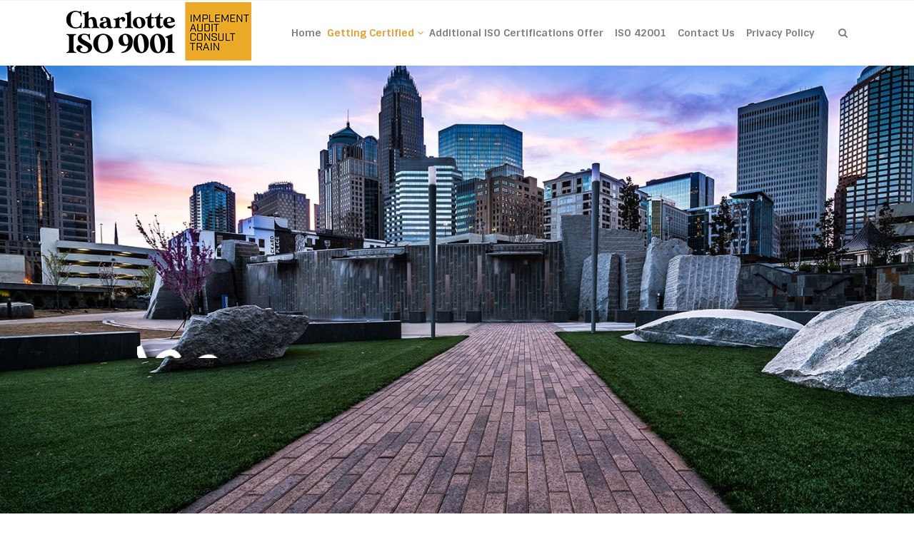

--- FILE ---
content_type: text/html; charset=UTF-8
request_url: http://www.iso9001charlotte.com/getting-iso-9001-certified-in-charlotte-north-carolina-nc/
body_size: 19515
content:
 

<!-- ******************* Variables > Run End ******************* -->

<!DOCTYPE html>
<html lang="en-US">
<head>

	<!-- Custom CSS -->
	<style type="text/css">div.wpforms-container-full .wpforms-form input[type=submit], div.wpforms-container-full .wpforms-form button[type=submit], div.wpforms-container-full .wpforms-form .wpforms-page-button{background-color: #efefef;
    border: 1px solid #181818;
color:#000;}
div.wpforms-container-full .wpforms-form input[type=submit]:hover, div.wpforms-container-full .wpforms-form input[type=submit]:active, div.wpforms-container-full .wpforms-form button[type=submit]:hover, div.wpforms-container-full .wpforms-form button[type=submit]:active, div.wpforms-container-full .wpforms-form .wpforms-page-button:hover, div.wpforms-container-full .wpforms-form .wpforms-page-button:active{
	background-color: #181818;
    border: 1px solid #efefef;
	color:#333;
}
img.wp-post-image,.or,.callnow{display:none!important;}

div.wpforms-container-full .wpforms-form .wpforms-field-label {
    font-size: 14px!important;
}
.shadow-pricing {
    webkit-box-shadow: 0 12px 18px -6px rgba(0,0,0,.3);
    box-shadow: 0 12px 18px -6px rgba(0,0,0,.3);
}
.shadowbox{
    box-shadow: 0 0.0625rem 0.125rem 0 rgba(0,0,0,.1);
}
.shadowtop{
    box-shadow: 0 -0.125em 0.25em 0 rgba(0,0,0,.075);
}
.aligncenter{
    display:block;
}</style> 
	<!-- Custom JS -->
	 
	<!-- Google Analytics -->
	 

	<!-- Share Content Scripts -->
	
	<meta charset="UTF-8">
	<meta http-equiv="X-UA-Compatible" content="IE=edge">
	<meta name="viewport" content="width=device-width, initial-scale=1, shrink-to-fit=no">
	<meta name="mobile-web-app-capable" content="yes">
	<meta name="apple-mobile-web-app-capable" content="yes">
	<meta name="apple-mobile-web-app-title" content="ISO 9001 Charlotte, NC &#8211; Implementation, Consulting, Training - Best ISO 9001 consultants in Charlotte &amp; North Carolina. We offer ISO consulting services, training, implementation, internal audits, certification assistance, and more.">
	<meta http-equiv="x-dns-prefetch-control" content="on">
	<link rel="dns-prefetch" href="//fonts.googleapis.com">
	<link rel="profile" href="http://gmpg.org/xfn/11">
	<link rel="pingback" href="http://www.iso9001charlotte.com/xmlrpc.php">
	<meta name='robots' content='index, follow, max-image-preview:large, max-snippet:-1, max-video-preview:-1' />

	<!-- This site is optimized with the Yoast SEO plugin v26.8 - https://yoast.com/product/yoast-seo-wordpress/ -->
	<title>Getting ISO 9001 Certified in Charlotte, North Carolina (NC) - ISO 9001 Charlotte, NC - Implementation, Consulting, Training</title>
	<meta name="description" content="At ISO Pros of Charlotte, we offer ISO 9001 implementation, training, consulting, internal audit services, certification consultation assistance, gap analysis, and more with our qualified experts with over 30+ years of experience." />
	<link rel="canonical" href="https://www.iso9001charlotte.com/getting-iso-9001-certified-in-charlotte-north-carolina-nc/" />
	<meta property="og:locale" content="en_US" />
	<meta property="og:type" content="article" />
	<meta property="og:title" content="Getting ISO 9001 Certified in Charlotte, North Carolina (NC) - ISO 9001 Charlotte, NC - Implementation, Consulting, Training" />
	<meta property="og:description" content="At ISO Pros of Charlotte, we offer ISO 9001 implementation, training, consulting, internal audit services, certification consultation assistance, gap analysis, and more with our qualified experts with over 30+ years of experience." />
	<meta property="og:url" content="https://www.iso9001charlotte.com/getting-iso-9001-certified-in-charlotte-north-carolina-nc/" />
	<meta property="og:site_name" content="ISO 9001 Charlotte, NC - Implementation, Consulting, Training" />
	<meta property="article:modified_time" content="2025-03-31T06:18:26+00:00" />
	<meta property="og:image" content="https://www.iso9001charlotte.com/wp-content/uploads/2020/08/Getting-ISO-9001-Certified-ISO-9001-Charlotte-NC-ISO-PROS-41.jpg" />
	<meta property="og:image:width" content="1920" />
	<meta property="og:image:height" content="1080" />
	<meta property="og:image:type" content="image/jpeg" />
	<meta name="twitter:card" content="summary_large_image" />
	<meta name="twitter:label1" content="Est. reading time" />
	<meta name="twitter:data1" content="5 minutes" />
	<script type="application/ld+json" class="yoast-schema-graph">{"@context":"https://schema.org","@graph":[{"@type":"WebPage","@id":"https://www.iso9001charlotte.com/getting-iso-9001-certified-in-charlotte-north-carolina-nc/","url":"https://www.iso9001charlotte.com/getting-iso-9001-certified-in-charlotte-north-carolina-nc/","name":"Getting ISO 9001 Certified in Charlotte, North Carolina (NC) - ISO 9001 Charlotte, NC - Implementation, Consulting, Training","isPartOf":{"@id":"https://www.iso9001charlotte.com/#website"},"primaryImageOfPage":{"@id":"https://www.iso9001charlotte.com/getting-iso-9001-certified-in-charlotte-north-carolina-nc/#primaryimage"},"image":{"@id":"https://www.iso9001charlotte.com/getting-iso-9001-certified-in-charlotte-north-carolina-nc/#primaryimage"},"thumbnailUrl":"http://www.iso9001charlotte.com/wp-content/uploads/2020/08/Getting-ISO-9001-Certified-ISO-9001-Charlotte-NC-ISO-PROS-41.jpg","datePublished":"2020-08-19T12:58:34+00:00","dateModified":"2025-03-31T06:18:26+00:00","description":"At ISO Pros of Charlotte, we offer ISO 9001 implementation, training, consulting, internal audit services, certification consultation assistance, gap analysis, and more with our qualified experts with over 30+ years of experience.","breadcrumb":{"@id":"https://www.iso9001charlotte.com/getting-iso-9001-certified-in-charlotte-north-carolina-nc/#breadcrumb"},"inLanguage":"en-US","potentialAction":[{"@type":"ReadAction","target":["https://www.iso9001charlotte.com/getting-iso-9001-certified-in-charlotte-north-carolina-nc/"]}]},{"@type":"ImageObject","inLanguage":"en-US","@id":"https://www.iso9001charlotte.com/getting-iso-9001-certified-in-charlotte-north-carolina-nc/#primaryimage","url":"http://www.iso9001charlotte.com/wp-content/uploads/2020/08/Getting-ISO-9001-Certified-ISO-9001-Charlotte-NC-ISO-PROS-41.jpg","contentUrl":"http://www.iso9001charlotte.com/wp-content/uploads/2020/08/Getting-ISO-9001-Certified-ISO-9001-Charlotte-NC-ISO-PROS-41.jpg","width":1920,"height":1080,"caption":"Getting ISO 9001 Certified-ISO 9001 Charlotte NC-ISO PROS #41"},{"@type":"BreadcrumbList","@id":"https://www.iso9001charlotte.com/getting-iso-9001-certified-in-charlotte-north-carolina-nc/#breadcrumb","itemListElement":[{"@type":"ListItem","position":1,"name":"Home","item":"https://www.iso9001charlotte.com/"},{"@type":"ListItem","position":2,"name":"Getting ISO 9001 Certified in Charlotte, North Carolina (NC)"}]},{"@type":"WebSite","@id":"https://www.iso9001charlotte.com/#website","url":"https://www.iso9001charlotte.com/","name":"ISO 9001 Charlotte, NC - Implementation, Consulting, Training","description":"Best ISO 9001 consultants in Charlotte &amp; North Carolina. We offer ISO consulting services, training, implementation, internal audits, certification assistance, and more.","potentialAction":[{"@type":"SearchAction","target":{"@type":"EntryPoint","urlTemplate":"https://www.iso9001charlotte.com/?s={search_term_string}"},"query-input":{"@type":"PropertyValueSpecification","valueRequired":true,"valueName":"search_term_string"}}],"inLanguage":"en-US"}]}</script>
	<!-- / Yoast SEO plugin. -->


<link rel='dns-prefetch' href='//fonts.googleapis.com' />
<link rel='preconnect' href='https://fonts.gstatic.com' crossorigin />
<link rel="alternate" title="oEmbed (JSON)" type="application/json+oembed" href="http://www.iso9001charlotte.com/wp-json/oembed/1.0/embed?url=http%3A%2F%2Fwww.iso9001charlotte.com%2Fgetting-iso-9001-certified-in-charlotte-north-carolina-nc%2F" />
<link rel="alternate" title="oEmbed (XML)" type="text/xml+oembed" href="http://www.iso9001charlotte.com/wp-json/oembed/1.0/embed?url=http%3A%2F%2Fwww.iso9001charlotte.com%2Fgetting-iso-9001-certified-in-charlotte-north-carolina-nc%2F&#038;format=xml" />
<style type="text/css" media="all">
.wpautoterms-footer{background-color:#ffffff;text-align:center;}
.wpautoterms-footer a{color:#000000;font-family:Arial, sans-serif;font-size:14px;}
.wpautoterms-footer .separator{color:#cccccc;font-family:Arial, sans-serif;font-size:14px;}</style>
<style id='wp-img-auto-sizes-contain-inline-css' type='text/css'>
img:is([sizes=auto i],[sizes^="auto," i]){contain-intrinsic-size:3000px 1500px}
/*# sourceURL=wp-img-auto-sizes-contain-inline-css */
</style>

<style id='wp-emoji-styles-inline-css' type='text/css'>

	img.wp-smiley, img.emoji {
		display: inline !important;
		border: none !important;
		box-shadow: none !important;
		height: 1em !important;
		width: 1em !important;
		margin: 0 0.07em !important;
		vertical-align: -0.1em !important;
		background: none !important;
		padding: 0 !important;
	}
/*# sourceURL=wp-emoji-styles-inline-css */
</style>
<link rel='stylesheet' id='wp-block-library-css' href='http://www.iso9001charlotte.com/wp-includes/css/dist/block-library/style.min.css?ver=6.9' type='text/css' media='all' />
<style id='global-styles-inline-css' type='text/css'>
:root{--wp--preset--aspect-ratio--square: 1;--wp--preset--aspect-ratio--4-3: 4/3;--wp--preset--aspect-ratio--3-4: 3/4;--wp--preset--aspect-ratio--3-2: 3/2;--wp--preset--aspect-ratio--2-3: 2/3;--wp--preset--aspect-ratio--16-9: 16/9;--wp--preset--aspect-ratio--9-16: 9/16;--wp--preset--color--black: #000000;--wp--preset--color--cyan-bluish-gray: #abb8c3;--wp--preset--color--white: #ffffff;--wp--preset--color--pale-pink: #f78da7;--wp--preset--color--vivid-red: #cf2e2e;--wp--preset--color--luminous-vivid-orange: #ff6900;--wp--preset--color--luminous-vivid-amber: #fcb900;--wp--preset--color--light-green-cyan: #7bdcb5;--wp--preset--color--vivid-green-cyan: #00d084;--wp--preset--color--pale-cyan-blue: #8ed1fc;--wp--preset--color--vivid-cyan-blue: #0693e3;--wp--preset--color--vivid-purple: #9b51e0;--wp--preset--gradient--vivid-cyan-blue-to-vivid-purple: linear-gradient(135deg,rgb(6,147,227) 0%,rgb(155,81,224) 100%);--wp--preset--gradient--light-green-cyan-to-vivid-green-cyan: linear-gradient(135deg,rgb(122,220,180) 0%,rgb(0,208,130) 100%);--wp--preset--gradient--luminous-vivid-amber-to-luminous-vivid-orange: linear-gradient(135deg,rgb(252,185,0) 0%,rgb(255,105,0) 100%);--wp--preset--gradient--luminous-vivid-orange-to-vivid-red: linear-gradient(135deg,rgb(255,105,0) 0%,rgb(207,46,46) 100%);--wp--preset--gradient--very-light-gray-to-cyan-bluish-gray: linear-gradient(135deg,rgb(238,238,238) 0%,rgb(169,184,195) 100%);--wp--preset--gradient--cool-to-warm-spectrum: linear-gradient(135deg,rgb(74,234,220) 0%,rgb(151,120,209) 20%,rgb(207,42,186) 40%,rgb(238,44,130) 60%,rgb(251,105,98) 80%,rgb(254,248,76) 100%);--wp--preset--gradient--blush-light-purple: linear-gradient(135deg,rgb(255,206,236) 0%,rgb(152,150,240) 100%);--wp--preset--gradient--blush-bordeaux: linear-gradient(135deg,rgb(254,205,165) 0%,rgb(254,45,45) 50%,rgb(107,0,62) 100%);--wp--preset--gradient--luminous-dusk: linear-gradient(135deg,rgb(255,203,112) 0%,rgb(199,81,192) 50%,rgb(65,88,208) 100%);--wp--preset--gradient--pale-ocean: linear-gradient(135deg,rgb(255,245,203) 0%,rgb(182,227,212) 50%,rgb(51,167,181) 100%);--wp--preset--gradient--electric-grass: linear-gradient(135deg,rgb(202,248,128) 0%,rgb(113,206,126) 100%);--wp--preset--gradient--midnight: linear-gradient(135deg,rgb(2,3,129) 0%,rgb(40,116,252) 100%);--wp--preset--font-size--small: 13px;--wp--preset--font-size--medium: 20px;--wp--preset--font-size--large: 36px;--wp--preset--font-size--x-large: 42px;--wp--preset--spacing--20: 0.44rem;--wp--preset--spacing--30: 0.67rem;--wp--preset--spacing--40: 1rem;--wp--preset--spacing--50: 1.5rem;--wp--preset--spacing--60: 2.25rem;--wp--preset--spacing--70: 3.38rem;--wp--preset--spacing--80: 5.06rem;--wp--preset--shadow--natural: 6px 6px 9px rgba(0, 0, 0, 0.2);--wp--preset--shadow--deep: 12px 12px 50px rgba(0, 0, 0, 0.4);--wp--preset--shadow--sharp: 6px 6px 0px rgba(0, 0, 0, 0.2);--wp--preset--shadow--outlined: 6px 6px 0px -3px rgb(255, 255, 255), 6px 6px rgb(0, 0, 0);--wp--preset--shadow--crisp: 6px 6px 0px rgb(0, 0, 0);}:where(.is-layout-flex){gap: 0.5em;}:where(.is-layout-grid){gap: 0.5em;}body .is-layout-flex{display: flex;}.is-layout-flex{flex-wrap: wrap;align-items: center;}.is-layout-flex > :is(*, div){margin: 0;}body .is-layout-grid{display: grid;}.is-layout-grid > :is(*, div){margin: 0;}:where(.wp-block-columns.is-layout-flex){gap: 2em;}:where(.wp-block-columns.is-layout-grid){gap: 2em;}:where(.wp-block-post-template.is-layout-flex){gap: 1.25em;}:where(.wp-block-post-template.is-layout-grid){gap: 1.25em;}.has-black-color{color: var(--wp--preset--color--black) !important;}.has-cyan-bluish-gray-color{color: var(--wp--preset--color--cyan-bluish-gray) !important;}.has-white-color{color: var(--wp--preset--color--white) !important;}.has-pale-pink-color{color: var(--wp--preset--color--pale-pink) !important;}.has-vivid-red-color{color: var(--wp--preset--color--vivid-red) !important;}.has-luminous-vivid-orange-color{color: var(--wp--preset--color--luminous-vivid-orange) !important;}.has-luminous-vivid-amber-color{color: var(--wp--preset--color--luminous-vivid-amber) !important;}.has-light-green-cyan-color{color: var(--wp--preset--color--light-green-cyan) !important;}.has-vivid-green-cyan-color{color: var(--wp--preset--color--vivid-green-cyan) !important;}.has-pale-cyan-blue-color{color: var(--wp--preset--color--pale-cyan-blue) !important;}.has-vivid-cyan-blue-color{color: var(--wp--preset--color--vivid-cyan-blue) !important;}.has-vivid-purple-color{color: var(--wp--preset--color--vivid-purple) !important;}.has-black-background-color{background-color: var(--wp--preset--color--black) !important;}.has-cyan-bluish-gray-background-color{background-color: var(--wp--preset--color--cyan-bluish-gray) !important;}.has-white-background-color{background-color: var(--wp--preset--color--white) !important;}.has-pale-pink-background-color{background-color: var(--wp--preset--color--pale-pink) !important;}.has-vivid-red-background-color{background-color: var(--wp--preset--color--vivid-red) !important;}.has-luminous-vivid-orange-background-color{background-color: var(--wp--preset--color--luminous-vivid-orange) !important;}.has-luminous-vivid-amber-background-color{background-color: var(--wp--preset--color--luminous-vivid-amber) !important;}.has-light-green-cyan-background-color{background-color: var(--wp--preset--color--light-green-cyan) !important;}.has-vivid-green-cyan-background-color{background-color: var(--wp--preset--color--vivid-green-cyan) !important;}.has-pale-cyan-blue-background-color{background-color: var(--wp--preset--color--pale-cyan-blue) !important;}.has-vivid-cyan-blue-background-color{background-color: var(--wp--preset--color--vivid-cyan-blue) !important;}.has-vivid-purple-background-color{background-color: var(--wp--preset--color--vivid-purple) !important;}.has-black-border-color{border-color: var(--wp--preset--color--black) !important;}.has-cyan-bluish-gray-border-color{border-color: var(--wp--preset--color--cyan-bluish-gray) !important;}.has-white-border-color{border-color: var(--wp--preset--color--white) !important;}.has-pale-pink-border-color{border-color: var(--wp--preset--color--pale-pink) !important;}.has-vivid-red-border-color{border-color: var(--wp--preset--color--vivid-red) !important;}.has-luminous-vivid-orange-border-color{border-color: var(--wp--preset--color--luminous-vivid-orange) !important;}.has-luminous-vivid-amber-border-color{border-color: var(--wp--preset--color--luminous-vivid-amber) !important;}.has-light-green-cyan-border-color{border-color: var(--wp--preset--color--light-green-cyan) !important;}.has-vivid-green-cyan-border-color{border-color: var(--wp--preset--color--vivid-green-cyan) !important;}.has-pale-cyan-blue-border-color{border-color: var(--wp--preset--color--pale-cyan-blue) !important;}.has-vivid-cyan-blue-border-color{border-color: var(--wp--preset--color--vivid-cyan-blue) !important;}.has-vivid-purple-border-color{border-color: var(--wp--preset--color--vivid-purple) !important;}.has-vivid-cyan-blue-to-vivid-purple-gradient-background{background: var(--wp--preset--gradient--vivid-cyan-blue-to-vivid-purple) !important;}.has-light-green-cyan-to-vivid-green-cyan-gradient-background{background: var(--wp--preset--gradient--light-green-cyan-to-vivid-green-cyan) !important;}.has-luminous-vivid-amber-to-luminous-vivid-orange-gradient-background{background: var(--wp--preset--gradient--luminous-vivid-amber-to-luminous-vivid-orange) !important;}.has-luminous-vivid-orange-to-vivid-red-gradient-background{background: var(--wp--preset--gradient--luminous-vivid-orange-to-vivid-red) !important;}.has-very-light-gray-to-cyan-bluish-gray-gradient-background{background: var(--wp--preset--gradient--very-light-gray-to-cyan-bluish-gray) !important;}.has-cool-to-warm-spectrum-gradient-background{background: var(--wp--preset--gradient--cool-to-warm-spectrum) !important;}.has-blush-light-purple-gradient-background{background: var(--wp--preset--gradient--blush-light-purple) !important;}.has-blush-bordeaux-gradient-background{background: var(--wp--preset--gradient--blush-bordeaux) !important;}.has-luminous-dusk-gradient-background{background: var(--wp--preset--gradient--luminous-dusk) !important;}.has-pale-ocean-gradient-background{background: var(--wp--preset--gradient--pale-ocean) !important;}.has-electric-grass-gradient-background{background: var(--wp--preset--gradient--electric-grass) !important;}.has-midnight-gradient-background{background: var(--wp--preset--gradient--midnight) !important;}.has-small-font-size{font-size: var(--wp--preset--font-size--small) !important;}.has-medium-font-size{font-size: var(--wp--preset--font-size--medium) !important;}.has-large-font-size{font-size: var(--wp--preset--font-size--large) !important;}.has-x-large-font-size{font-size: var(--wp--preset--font-size--x-large) !important;}
/*# sourceURL=global-styles-inline-css */
</style>

<style id='classic-theme-styles-inline-css' type='text/css'>
/*! This file is auto-generated */
.wp-block-button__link{color:#fff;background-color:#32373c;border-radius:9999px;box-shadow:none;text-decoration:none;padding:calc(.667em + 2px) calc(1.333em + 2px);font-size:1.125em}.wp-block-file__button{background:#32373c;color:#fff;text-decoration:none}
/*# sourceURL=/wp-includes/css/classic-themes.min.css */
</style>
<link rel='stylesheet' id='wpautoterms_css-css' href='http://www.iso9001charlotte.com/wp-content/plugins/auto-terms-of-service-and-privacy-policy/css/wpautoterms.css?ver=6.9' type='text/css' media='all' />
<link rel='stylesheet' id='wpforms-classic-full-css' href='http://www.iso9001charlotte.com/wp-content/plugins/wpforms/assets/css/frontend/classic/wpforms-full.min.css?ver=1.9.8.7' type='text/css' media='all' />
<link rel='stylesheet' id='vslmd-styles-css' href='http://www.iso9001charlotte.com/wp-content/themes/dark/css/theme.min.css?ver=4.1.7' async='async' type='text/css' media='' />
<link rel='stylesheet' id='js_composer_front-css' href='http://www.iso9001charlotte.com/wp-content/plugins/js_composer/assets/css/js_composer.min.css?ver=18.0' type='text/css' media='all' />
<link rel='stylesheet' id='bsf-Defaults-css' href='http://www.iso9001charlotte.com/wp-content/uploads/smile_fonts/Defaults/Defaults.css?ver=3.19.8' type='text/css' media='all' />
<link rel="preload" as="style" href="https://fonts.googleapis.com/css?family=Sintony:700%7CMuli:400&#038;display=swap&#038;ver=6.9" /><link rel="stylesheet" href="https://fonts.googleapis.com/css?family=Sintony:700%7CMuli:400&#038;display=swap&#038;ver=6.9" media="print" onload="this.media='all'"><noscript><link rel="stylesheet" href="https://fonts.googleapis.com/css?family=Sintony:700%7CMuli:400&#038;display=swap&#038;ver=6.9" /></noscript><script type="text/javascript" src="http://www.iso9001charlotte.com/wp-includes/js/jquery/jquery.min.js?ver=3.7.1" id="jquery-core-js"></script>
<script type="text/javascript" src="http://www.iso9001charlotte.com/wp-includes/js/jquery/jquery-migrate.min.js?ver=3.4.1" id="jquery-migrate-js"></script>
<script type="text/javascript" src="http://www.iso9001charlotte.com/wp-includes/js/dist/dom-ready.min.js?ver=f77871ff7694fffea381" id="wp-dom-ready-js"></script>
<script type="text/javascript" src="http://www.iso9001charlotte.com/wp-content/plugins/auto-terms-of-service-and-privacy-policy/js/base.js?ver=3.0.4" id="wpautoterms_base-js"></script>
<script></script><link rel="https://api.w.org/" href="http://www.iso9001charlotte.com/wp-json/" /><link rel="alternate" title="JSON" type="application/json" href="http://www.iso9001charlotte.com/wp-json/wp/v2/pages/35" /><meta name="generator" content="Redux 4.5.10" /><link rel="apple-touch-icon" sizes="76x76" href="/wp-content/uploads/fbrfg/apple-touch-icon.png">
<link rel="icon" type="image/png" sizes="32x32" href="/wp-content/uploads/fbrfg/favicon-32x32.png">
<link rel="icon" type="image/png" sizes="16x16" href="/wp-content/uploads/fbrfg/favicon-16x16.png">
<link rel="manifest" href="/wp-content/uploads/fbrfg/site.webmanifest">
<link rel="mask-icon" href="/wp-content/uploads/fbrfg/safari-pinned-tab.svg" color="#5bbad5">
<link rel="shortcut icon" href="/wp-content/uploads/fbrfg/favicon.ico">
<meta name="msapplication-TileColor" content="#da532c">
<meta name="msapplication-config" content="/wp-content/uploads/fbrfg/browserconfig.xml">
<meta name="theme-color" content="#ffffff"><meta name="generator" content="Powered by WPBakery Page Builder - drag and drop page builder for WordPress."/>
<meta name="generator" content="Powered by Slider Revolution 16.6.20 - responsive, Mobile-Friendly Slider Plugin for WordPress with comfortable drag and drop interface." />
<script>function setREVStartSize(e){
			//window.requestAnimationFrame(function() {
				window.RSIW = window.RSIW===undefined ? window.innerWidth : window.RSIW;
				window.RSIH = window.RSIH===undefined ? window.innerHeight : window.RSIH;
				try {
					var pw = document.getElementById(e.c).parentNode.offsetWidth,
						newh;
					pw = pw===0 || isNaN(pw) || (e.l=="fullwidth" || e.layout=="fullwidth") ? window.RSIW : pw;
					e.tabw = e.tabw===undefined ? 0 : parseInt(e.tabw);
					e.thumbw = e.thumbw===undefined ? 0 : parseInt(e.thumbw);
					e.tabh = e.tabh===undefined ? 0 : parseInt(e.tabh);
					e.thumbh = e.thumbh===undefined ? 0 : parseInt(e.thumbh);
					e.tabhide = e.tabhide===undefined ? 0 : parseInt(e.tabhide);
					e.thumbhide = e.thumbhide===undefined ? 0 : parseInt(e.thumbhide);
					e.mh = e.mh===undefined || e.mh=="" || e.mh==="auto" ? 0 : parseInt(e.mh,0);
					if(e.layout==="fullscreen" || e.l==="fullscreen")
						newh = Math.max(e.mh,window.RSIH);
					else{
						e.gw = Array.isArray(e.gw) ? e.gw : [e.gw];
						for (var i in e.rl) if (e.gw[i]===undefined || e.gw[i]===0) e.gw[i] = e.gw[i-1];
						e.gh = e.el===undefined || e.el==="" || (Array.isArray(e.el) && e.el.length==0)? e.gh : e.el;
						e.gh = Array.isArray(e.gh) ? e.gh : [e.gh];
						for (var i in e.rl) if (e.gh[i]===undefined || e.gh[i]===0) e.gh[i] = e.gh[i-1];
											
						var nl = new Array(e.rl.length),
							ix = 0,
							sl;
						e.tabw = e.tabhide>=pw ? 0 : e.tabw;
						e.thumbw = e.thumbhide>=pw ? 0 : e.thumbw;
						e.tabh = e.tabhide>=pw ? 0 : e.tabh;
						e.thumbh = e.thumbhide>=pw ? 0 : e.thumbh;
						for (var i in e.rl) nl[i] = e.rl[i]<window.RSIW ? 0 : e.rl[i];
						sl = nl[0];
						for (var i in nl) if (sl>nl[i] && nl[i]>0) { sl = nl[i]; ix=i;}
						var m = pw>(e.gw[ix]+e.tabw+e.thumbw) ? 1 : (pw-(e.tabw+e.thumbw)) / (e.gw[ix]);
						newh =  (e.gh[ix] * m) + (e.tabh + e.thumbh);
					}
					var el = document.getElementById(e.c);
					if (el!==null && el) el.style.height = newh+"px";
					el = document.getElementById(e.c+"_wrapper");
					if (el!==null && el) {
						el.style.height = newh+"px";
						el.style.display = "block";
					}
				} catch(e){
					console.log("Failure at Presize of Slider:" + e)
				}
			//});
		  };</script>
<style id="vslmd_options-dynamic-css" title="dynamic-css" class="redux-options-output">.global-color, .global-color ul li, .global-color ul li a, a, h2.entry-title a, .widget-area aside.widget ol li a:hover, .btn-read-more, .pagination .page-item:not(.active) .page-link, .widget-area aside.widget ul li a:hover,.vslmd-linkedin i,.vslmd-googleplus i, .vslmd-facebook i, .vslmd-twitter i, .dark .top-footer .breadcrumbs-footer .breadcrumb a:hover, .dark .top-footer .breadcrumbs-footer .breadcrumb span a:hover, .light .top-footer .breadcrumbs-footer .breadcrumb a:hover, .light .top-footer .breadcrumbs-footer .breadcrumb span a:hover, .desktop-mode .header-bottom .navbar-nav .active > .nav-link, .desktop-mode .header-bottom .navbar-nav .active > .nav-link:focus, .desktop-mode .header-bottom .navbar-nav .active > .nav-link:hover, .light .navbar-nav.t_link li:hover a.dropdown-toggle, .dark .navbar-nav.t_link li:hover a.dropdown-toggle, .navbar-default .navbar-nav.t_link li a:focus, .navbar-default .navbar-nav.t_link li a:hover, .navbar-inverse .navbar-nav.t_link li a:focus, .navbar-inverse .navbar-nav.t_link li a:hover, .light .vslmd-widget-container li a, .light .vslmd-widget-container li span i, .dark .vslmd-widget-container li a, .dark .vslmd-widget-container li span i, .wrapper-footer.light .widgets-footer ol li a:hover, .wrapper-footer.light .widgets-footer ul li a:hover, .wrapper-footer.dark .widgets-footer ol li a:hover, .wrapper-footer.dark .widgets-footer ul li a:hover, .light .top-footer .breadcrumbs-footer .breadcrumb > li a:hover, .dark .top-footer .breadcrumbs-footer .breadcrumb > li a:hover, .light .bottom-footer a, .dark .bottom-footer a, .wrapper-footer.light .social-widget-icon a i:hover, .wrapper-footer.dark .social-widget-icon a i:hover, .visualmodo-related-posts .card:hover a .card-body .card-title, .borderless-company-information__item svg{color:#E89D2E;}.woocommerce .woocommerce-product-search button, .woocommerce-page .woocommerce-product-search button, .global-background-color, .btn-primary, .header-presentation .hp-background-color, .tagcloud a:hover, .btn-read-more:hover, .post-container .mejs-container, .post-container .mejs-container .mejs-controls, .post-container .mejs-embed, .mejs-embed body, .woocommerce-page input.button, .woocommerce .cart-table-vslmd .cart .button, .woocommerce .cart-table-vslmd .cart input.button,.woocommerce input.button.alt, .page-item.active .page-link, .light .navbar-nav.b_link .active > a,  .light .navbar-nav.b_link .active > a:focus, .light .navbar-nav.b_link .active > a:hover, .dark .navbar-nav.b_link .active > a, .dark .navbar-nav.b_link .active > a:focus, .dark .navbar-nav.b_link .active > a:hover, .woocommerce .widget_price_filter .ui-slider .ui-slider-handle, .woocommerce .widget_price_filter .ui-slider .ui-slider-range, .cart-menu div.widget_shopping_cart_content p.buttons a.button.checkout, .bbpress .bbp-search-form form input.button{background-color:#E89D2E;}.global-border-color, .btn-primary, .btn-read-more, .btn-read-more:hover, .page-item.active .page-link, .bbpress .bbp-search-form form input.button{border-color:#E89D2E;}.navbar-brand, .navbar-nav li a{font-family:Sintony;text-transform:none;line-height:23px;font-weight:700;font-style:normal;font-size:14px;}body{font-family:Muli;text-transform:none;line-height:23px;font-weight:400;font-style:normal;font-size:14px;}h1{font-family:Sintony;text-transform:none;line-height:42px;font-weight:700;font-style:normal;font-size:42px;}h2{font-family:Sintony;text-transform:none;line-height:42px;font-weight:700;font-style:normal;font-size:35px;}h3{font-family:Sintony;text-transform:none;line-height:35px;font-weight:700;font-style:normal;font-size:30px;}h4{font-family:Sintony;text-transform:none;line-height:30px;font-weight:700;font-style:normal;font-size:25px;}h5{font-family:Sintony;text-transform:none;line-height:25px;font-weight:700;font-style:normal;font-size:18px;}h6{font-family:Sintony;text-transform:none;line-height:18px;font-weight:700;font-style:normal;font-size:12px;}</style><style type="text/css" data-type="vc_shortcodes-default-css">.vc_do_custom_heading{margin-bottom:0.625rem;margin-top:0;}</style><style type="text/css" data-type="vc_shortcodes-custom-css">.vc_custom_1597842785875{padding-top: 5% !important;padding-bottom: 5% !important;}.vc_custom_1743401142197{padding-top: 5% !important;padding-bottom: 5% !important;background-color: #FFCF50 !important;}.vc_custom_1597846260616{margin-top: 30px !important;background-image: url(https://www.iso9001charlotte.com/wp-content/uploads/2020/08/Getting-ISO-9001-Certified-ISO-9001-Charlotte-NC-ISO-PROS-41.jpg?id=27) !important;background-position: center !important;background-repeat: no-repeat !important;background-size: cover !important;}.vc_custom_1597844270669{margin-top: 60px !important;}.vc_custom_1597845709280{margin-top: 60px !important;}.vc_custom_1597846240354{margin-top: 30px !important;}.vc_custom_1597845294485{background-position: center !important;background-repeat: no-repeat !important;background-size: cover !important;}.vc_custom_1597846276218{border-top-width: 1px !important;border-right-width: 1px !important;border-bottom-width: 1px !important;border-left-width: 1px !important;padding-top: 3% !important;padding-right: 3% !important;padding-bottom: 3% !important;padding-left: 3% !important;background-color: rgba(51,51,51,0.8) !important;*background-color: rgb(51,51,51) !important;border-left-color: #3e3e3e !important;border-left-style: solid !important;border-right-color: #3e3e3e !important;border-right-style: solid !important;border-top-color: #3e3e3e !important;border-top-style: solid !important;border-bottom-color: #3e3e3e !important;border-bottom-style: solid !important;border-radius: 4px !important;}.vc_custom_1597845451173{padding-top: 0px !important;background-position: center !important;background-repeat: no-repeat !important;background-size: cover !important;}.vc_custom_1597845445638{padding-top: 0px !important;}.vc_custom_1597846302090{margin-bottom: 0px !important;border-top-width: 1px !important;border-right-width: 1px !important;border-bottom-width: 1px !important;border-left-width: 1px !important;padding-top: 2% !important;padding-right: 2% !important;padding-bottom: 2% !important;padding-left: 2% !important;border-left-color: #dedede !important;border-left-style: solid !important;border-right-color: #dedede !important;border-right-style: solid !important;border-top-color: #dedede !important;border-top-style: solid !important;border-bottom-color: #dedede !important;border-bottom-style: solid !important;}.vc_custom_1597845643016{margin-bottom: 0px !important;padding-right: 0px !important;padding-bottom: 0px !important;padding-left: 0px !important;}.vc_custom_1597845685575{margin-bottom: 0px !important;padding-right: 0px !important;padding-bottom: 0px !important;padding-left: 0px !important;}.vc_custom_1743401264568{margin-bottom: 0px !important;padding-bottom: 0px !important;}</style><noscript><style> .wpb_animate_when_almost_visible { opacity: 1; }</style></noscript><link rel='stylesheet' id='redux-custom-fonts-css' href='//www.iso9001charlotte.com/wp-content/uploads/redux/custom-fonts/fonts.css?ver=1711299363' type='text/css' media='all' />
<link rel='stylesheet' id='vc_google_fonts_abril_fatfaceregular-css' href='https://fonts.googleapis.com/css?family=Abril+Fatface%3Aregular&#038;ver=18.0' type='text/css' media='all' />
<link rel='stylesheet' id='rs-plugin-settings-css' href='http://www.iso9001charlotte.com/wp-content/plugins/revslider/public/assets/css/rs6.css?ver=16.6.20' type='text/css' media='all' />
<style id='rs-plugin-settings-inline-css' type='text/css'>
#rs-demo-id {}
/*# sourceURL=rs-plugin-settings-inline-css */
</style>
<link rel='stylesheet' id='wpforms-smart-phone-field-css' href='http://www.iso9001charlotte.com/wp-content/plugins/wpforms/assets/pro/css/fields/phone/intl-tel-input.min.css?ver=25.11.3' type='text/css' media='all' />
</head>

<body class="wp-singular page-template-default page page-id-35 wp-theme-dark visualmodo-theme no-overlay horizontal-nav light-colors-nav responsive-collapsing-md wpb-js-composer js-comp-ver-18.0 vc_responsive desktop-mode">

		
			
		<div class="hfeed site stretched-layout" id="page">
			
			<!-- Top header -->
			
			 
				
				<div class="header-top light bg-white d-none d-sm-none d-md-block d-lg-block d-xl-block">
					
					<div class="container">
						
						<div class="row align-items-center">
								
        
        <div class="col-md-6">
                    </div>
        
         <div class="col-md-6">
                    </div>
    
    
						</div>
						
					</div>
					
				</div>
				
			 
			
			<!-- Top header end -->
			
			<!-- ******************* The Navbar Area ******************* -->
			<div class="wrapper-fluid wrapper-navbar horizontal-header " id="wrapper-navbar">
				
				<a class="skip-link screen-reader-text sr-only" href="#content">Skip to content</a>
				
				<nav class="navbar header-bottom light navbar-light bg-white  navbar-expand-md header-medium ">
					<div class="container">
						
						<button class="navbar-toggler" type="button" data-toggle="collapse" data-target="#navbarNavDropdown" aria-controls="navbarNavDropdown" aria-expanded="false" aria-label="Toggle navigation">
							<span class="navbar-toggler-icon"></span>
						</button>
						
						<!-- Your site title as branding in the menu -->
						<a class="navbar-brand mb-0 " href="http://www.iso9001charlotte.com/" title="ISO 9001 Charlotte, NC &#8211; Implementation, Consulting, Training" rel="home">
							
															 <img class="brand-default" src='http://www.iso9001charlotte.com/wp-content/uploads/2020/10/iso9001charlotte.png' 1> 																								 <img class="brand-mobile" src='http://www.iso9001charlotte.com/wp-content/uploads/2020/10/iso9001charlotte.png' 1> 							
						</a>

						<div class="extra-elements extra-elements__mobile">
<div class="extra-elements-nav">

    <ul id="extra-elements-menu" class="navbar-nav justify-content-end">


        <!-- Wishlist -->

        
        <!-- Cart Menu -->

        
        <!-- Search Middle Screen -->

        
        <li class="nav-search nav-item dropdown d-none d-sm-none d-md-block d-lg-block d-xl-block">
            <a data-toggle="dropdown" class="dropdown-toggle nav-link" href="#"><i class="fa fa-search" aria-hidden="true"></i></a>
            <ul role="menu" class="dropdown-menu dropdown-menu-right extra-md-menu dropdown-menu-white">
                <li>
                    <form method="get" id="searchform" action="http://www.iso9001charlotte.com/" role="search">
                        <div class="input-group">
                            <input type="text" class="field form-control" name="s" id="s" placeholder="Search &hellip;" />
                            <span class="input-group-btn">
                                <input type="submit" class="submit btn btn-primary" name="submit" id="searchsubmit" value="Search" />
                            </span>
                        </div>
                    </form>
                </li>
            </ul>
        </li>

        
        <!-- Side Navigation -->

        
    </ul>

</div></div>
						
						<!-- The WordPress Menu goes here -->
						<div id="navbarNavDropdown" class="collapse navbar-collapse justify-content-end"><ul id="main-menu" class="navbar-nav"><li id="menu-item-54" class="menu-item menu-item-type-post_type menu-item-object-page menu-item-home nav-item menu-item-54 "><a title="Home" href="http://www.iso9001charlotte.com/" class="nav-link"><div class="title-content">Home</div></a></li>
<li id="menu-item-66" class="menu-item menu-item-type-custom menu-item-object-custom current-menu-ancestor current-menu-parent menu-item-has-children nav-item menu-item-66 dropdown "><a title="Getting Certified" data-toggle="dropdown" class="dropdown-toggle" aria-haspopup="true"><div class="title-content">Getting Certified</div> <i class="fa fa-angle-down dropdown-icon" aria-hidden="true"></i></a>
<ul class=" dropdown-menu dropdown-menu-white" role="menu">
	<li id="menu-item-58" class="menu-item menu-item-type-post_type menu-item-object-page nav-item menu-item-58 "><a title="ISO 45001 Certified" href="http://www.iso9001charlotte.com/getting-iso-45001-certified-in-charlotte-north-carolina-nc/" class="nav-link"><div class="title-content">ISO 45001 Certified</div></a></li>
	<li id="menu-item-59" class="menu-item menu-item-type-post_type menu-item-object-page current-menu-item page_item page-item-35 current_page_item nav-item menu-item-59 active "><a title="ISO 9001 Certified" href="http://www.iso9001charlotte.com/getting-iso-9001-certified-in-charlotte-north-carolina-nc/" class="nav-link"><div class="title-content">ISO 9001 Certified</div></a></li>
	<li id="menu-item-60" class="menu-item menu-item-type-post_type menu-item-object-page nav-item menu-item-60 "><a title="ISO 14001 Certified" href="http://www.iso9001charlotte.com/getting-iso-14001-certified-in-charlotte-north-carolina-nc/" class="nav-link"><div class="title-content">ISO 14001 Certified</div></a></li>
	<li id="menu-item-62" class="menu-item menu-item-type-post_type menu-item-object-page nav-item menu-item-62 "><a title="AS9100 Certified" href="http://www.iso9001charlotte.com/getting-as9100-certified-in-charlotte-north-carolina-nc/" class="nav-link"><div class="title-content">AS9100 Certified</div></a></li>
	<li id="menu-item-61" class="menu-item menu-item-type-post_type menu-item-object-page nav-item menu-item-61 "><a title="ISO 13485 Certified" href="http://www.iso9001charlotte.com/getting-iso-13485-certified-in-charlotte-north-carolina-nc/" class="nav-link"><div class="title-content">ISO 13485 Certified</div></a></li>
	<li id="menu-item-63" class="menu-item menu-item-type-post_type menu-item-object-page nav-item menu-item-63 "><a title="IATF 16949 Certified" href="http://www.iso9001charlotte.com/getting-iatf-16949-certified-in-charlotte-north-carolina-nc/" class="nav-link"><div class="title-content">IATF 16949 Certified</div></a></li>
	<li id="menu-item-64" class="menu-item menu-item-type-post_type menu-item-object-page nav-item menu-item-64 "><a title="CMMC Certified" href="http://www.iso9001charlotte.com/getting-cmmc-certified-in-charlotte-north-carolina-nc/" class="nav-link"><div class="title-content">CMMC Certified</div></a></li>
	<li id="menu-item-65" class="menu-item menu-item-type-post_type menu-item-object-page nav-item menu-item-65 "><a title="CMMI Certified" href="http://www.iso9001charlotte.com/getting-cmmi-certified-in-charlotte-north-carolina-nc/" class="nav-link"><div class="title-content">CMMI Certified</div></a></li>
</ul>
</li>
<li id="menu-item-56" class="menu-item menu-item-type-post_type menu-item-object-page nav-item menu-item-56 "><a title="Additional ISO Certifications Offer" href="http://www.iso9001charlotte.com/additional-iso-certifications-we-offer-in-charlotte-north-carolina-nc/" class="nav-link"><div class="title-content">Additional ISO Certifications Offer</div></a></li>
<li id="menu-item-147" class="menu-item menu-item-type-post_type menu-item-object-page nav-item menu-item-147 "><a title="ISO 42001" href="http://www.iso9001charlotte.com/iso-42001/" class="nav-link"><div class="title-content">ISO 42001</div></a></li>
<li id="menu-item-57" class="menu-item menu-item-type-post_type menu-item-object-page nav-item menu-item-57 "><a title="Contact Us" href="http://www.iso9001charlotte.com/contact-us/" class="nav-link"><div class="title-content">Contact Us</div></a></li>
<li id="menu-item-55" class="menu-item menu-item-type-post_type menu-item-object-page menu-item-privacy-policy nav-item menu-item-55 "><a title="Privacy Policy" href="http://www.iso9001charlotte.com/privacy-policy/" class="nav-link"><div class="title-content">Privacy Policy</div></a></li>
</ul></div>						
						<div class="extra-elements extra-elements__desktop">
<div class="extra-elements-nav">

    <ul id="extra-elements-menu" class="navbar-nav justify-content-end">


        <!-- Wishlist -->

        
        <!-- Cart Menu -->

        
        <!-- Search Middle Screen -->

        
        <li class="nav-search nav-item dropdown d-none d-sm-none d-md-block d-lg-block d-xl-block">
            <a data-toggle="dropdown" class="dropdown-toggle nav-link" href="#"><i class="fa fa-search" aria-hidden="true"></i></a>
            <ul role="menu" class="dropdown-menu dropdown-menu-right extra-md-menu dropdown-menu-white">
                <li>
                    <form method="get" id="searchform" action="http://www.iso9001charlotte.com/" role="search">
                        <div class="input-group">
                            <input type="text" class="field form-control" name="s" id="s" placeholder="Search &hellip;" />
                            <span class="input-group-btn">
                                <input type="submit" class="submit btn btn-primary" name="submit" id="searchsubmit" value="Search" />
                            </span>
                        </div>
                    </form>
                </li>
            </ul>
        </li>

        
        <!-- Side Navigation -->

        
    </ul>

</div></div>
					</div><!-- .container -->
					
				</nav><!-- .site-navigation -->
				
								
			</div><!-- .wrapper-navbar end -->
			
			<!-- Jumbotron -->
			
							
										
						<section class="hp-slider-revolution">
							
			<!-- START Home REVOLUTION SLIDER 16.6.20 --><p class="rs-p-wp-fix"></p>
			<rs-module-wrap id="rev_slider_1_1_wrapper" data-source="gallery" style="visibility:hidden;background:transparent;padding:0;">
				<rs-module id="rev_slider_1_1" style="" data-version="16.6.20">
					<rs-slides style="overflow: hidden; position: absolute;">
						<rs-slide style="position: absolute;" data-key="rs-2" data-title="Chill" data-anim="ms:1500;" data-in="o:0;y:100%;e:power3.inOut;">
							<img src="//www.iso9001charlotte.com/wp-content/plugins/revslider/public/assets/assets/dummy.png" alt="Charlotte NC-ISO 9001 Charlotte NC-ISO PROS #41" title="Charlotte NC-ISO 9001 Charlotte NC-ISO PROS #41" width="1500" height="859" class="rev-slidebg tp-rs-img rs-lazyload" data-lazyload="//www.iso9001charlotte.com/wp-content/uploads/2020/08/Charlotte-NC-ISO-9001-Charlotte-NC-ISO-PROS-41.jpeg" data-parallax="10" data-no-retina>
<!--
							--><rs-layer
								id="slider-1-slide-2-layer-1" 
								class="NotGeneric-Title rs-pxl-3"
								data-type="text"
								data-tsh="c:rgba(0,0,0,0.75);h:7px;v:7px;b:10px;"
								data-rsp_ch="on"
								data-xy="x:c;y:m;"
								data-text="s:80,80,60,40;l:80,80,100,60;fw:700;"
								data-padding="t:10;b:10;"
								data-frame_0="o:1;"
								data-frame_0_chars="d:5;y:100%;o:1;rZ:-35deg;"
								data-frame_0_mask="u:t;"
								data-frame_1="e:power4.inOut;st:1000;sp:2000;"
								data-frame_1_chars="d:5;"
								data-frame_1_mask="u:t;"
								data-frame_999="y:100%;e:power2.inOut;st:w;sp:1000;"
								data-frame_999_mask="u:t;"
								style="z-index:5;font-family:'Sintony';"
							>ISO 9001 Charlotte, NC 
							</rs-layer><!--

							--><rs-layer
								id="slider-1-slide-2-layer-4" 
								class="NotGeneric-SubTitle rs-pxl-2"
								data-type="text"
								data-rsp_ch="on"
								data-xy="x:c;y:m;yo:52px,52px,52px,51px;"
								data-text="s:25,25,25,15;l:40,40,40,20;ls:4px;fw:500,400,500,400;"
								data-frame_0="y:100%;"
								data-frame_0_mask="u:t;y:100%;"
								data-frame_1="e:power4.inOut;st:1500;sp:2000;"
								data-frame_1_mask="u:t;"
								data-frame_999="y:100%;e:power2.inOut;st:w;sp:1000;"
								data-frame_999_mask="u:t;"
								style="z-index:6;font-family:'Muli';"
							>Implementation, Consulting, Training 
							</rs-layer><!--

							--><a
								id="slider-1-slide-2-layer-7" 
								class="rs-layer NotGeneric-CallToAction rev-btn rs-pxl-1"
								href="https://www.iso9001charlotte.com/contact-us" target="_self" rel="nofollow"
								data-type="button"
								data-color="rgba(32,32,32,1)||rgba(255,255,255,1)||rgba(255,255,255,1)||rgba(255,255,255,1)"
								data-xy="x:c;y:m;yo:124px,124px,124px,123px;"
								data-text="s:18;ls:3px;fw:700,700,400,400;"
								data-rsp_bd="off"
								data-padding="t:10;r:30;b:10;l:30;"
								data-border="bos:solid;boc:rgba(32,32,32,0.50);bow:1,1,1,1;"
								data-frame_0="y:50px;"
								data-frame_1="e:power4.inOut;st:2000;sp:1500;"
								data-frame_999="y:175%;e:power2.inOut;st:w;sp:1000;"
								data-frame_999_mask="u:t;"
								data-frame_hover="c:#fff;bgc:#000;boc:#fff;bor:0px,0px,0px,0px;bos:solid;bow:1,1,1,1;oX:50;oY:50;e:power1.inOut;"
								style="z-index:8;background-color:#e89d2e;font-family:'Sintony';cursor:pointer;outline:none;box-shadow:none;box-sizing:border-box;-moz-box-sizing:border-box;-webkit-box-sizing:border-box;"
							>Contact Us Here 
							</a><!--

							--><rs-layer
								id="slider-1-slide-2-layer-10" 
								class="rs-pxl-8"
								data-type="image"
								data-rsp_ch="on"
								data-xy="xo:680px;yo:632px;"
								data-text="l:22;"
								data-dim="w:['240px','240px','240px','240px'];h:['240px','240px','240px','240px'];"
								data-frame_1="e:power2.inOut;st:2000;sp:1000;"
								data-frame_999="o:0;e:nothing;st:w;sp:1000;"
								data-loop_0="rZ:-20;oX:50;oY:50;"
								data-loop_999="rZ:360;sp:70000;e:linearEaseNone;yym:t;yyr:t;yys:t;yyf:t;"
								style="z-index:10;"
							><img src="//www.iso9001charlotte.com/wp-content/plugins/revslider/public/assets/assets/dummy.png" alt="" class="tp-rs-img rs-lazyload" data-lazyload="" data-no-retina> 
							</rs-layer><!--
-->						</rs-slide>
					</rs-slides>
				</rs-module>
				<script>
					setREVStartSize({c: 'rev_slider_1_1',rl:[1240,1024,778,480],el:[600,600,500,400],gw:[1240,1024,778,480],gh:[600,600,500,400],type:'hero',justify:'',layout:'fullscreen',offsetContainer:'',offset:'',mh:"0"});if (window.RS_MODULES!==undefined && window.RS_MODULES.modules!==undefined && window.RS_MODULES.modules["revslider11"]!==undefined) {window.RS_MODULES.modules["revslider11"].once = false;window.revapi1 = undefined;if (window.RS_MODULES.checkMinimal!==undefined) window.RS_MODULES.checkMinimal()}
				</script>
			</rs-module-wrap>
			<!-- END REVOLUTION SLIDER -->
						</section><!-- Slider end -->
						
										
								
				 <!-- Jumbotron -->
				 <!-- Header condition end -->
				 <!-- Vertical Header -->
				
<div class="wrapper" id="page-wrapper">
    
    <div  id="content" class="container">
        
       <div id="primary" class="col-md-12 content-area">

            <main id="main" class="site-main" role="main">

                
                    
<article id="post-35" class="post-35 page type-page status-publish has-post-thumbnail hentry">

     <img width="640" height="360" src="http://www.iso9001charlotte.com/wp-content/uploads/2020/08/Getting-ISO-9001-Certified-ISO-9001-Charlotte-NC-ISO-PROS-41-1024x576.jpg" class="attachment-large size-large wp-post-image" alt="Getting ISO 9001 Certified-ISO 9001 Charlotte NC-ISO PROS #41" decoding="async" fetchpriority="high" srcset="http://www.iso9001charlotte.com/wp-content/uploads/2020/08/Getting-ISO-9001-Certified-ISO-9001-Charlotte-NC-ISO-PROS-41-1024x576.jpg 1024w, http://www.iso9001charlotte.com/wp-content/uploads/2020/08/Getting-ISO-9001-Certified-ISO-9001-Charlotte-NC-ISO-PROS-41-300x169.jpg 300w, http://www.iso9001charlotte.com/wp-content/uploads/2020/08/Getting-ISO-9001-Certified-ISO-9001-Charlotte-NC-ISO-PROS-41-768x432.jpg 768w, http://www.iso9001charlotte.com/wp-content/uploads/2020/08/Getting-ISO-9001-Certified-ISO-9001-Charlotte-NC-ISO-PROS-41-1536x864.jpg 1536w, http://www.iso9001charlotte.com/wp-content/uploads/2020/08/Getting-ISO-9001-Certified-ISO-9001-Charlotte-NC-ISO-PROS-41.jpg 1920w" sizes="(max-width: 640px) 100vw, 640px" /> 
    
	<div class="entry-content">

		<div class="wpb-content-wrapper"><div class="vc_row wpb_row vc_row-fluid vc_custom_1597842785875"><div class="wpb_column vc_column_container vc_col-sm-12"><div class="vc_column-inner"><div class="wpb_wrapper"><div class="vc_row wpb_row vc_inner vc_row-fluid"><div class="wpb_column vc_column_container vc_col-sm-10"><div class="vc_column-inner"><div class="wpb_wrapper"><h1 style="color: #000000;text-align: left" class="vc_custom_heading vc_do_custom_heading" >Getting ISO 9001 Certified in Charlotte, North Carolina (NC)</h1><div class="vc_separator wpb_content_element vc_separator_align_center vc_sep_width_10 vc_sep_border_width_8 vc_sep_pos_align_left vc_separator_no_text wpb_content_element  wpb_content_element" ><span class="vc_sep_holder vc_sep_holder_l"><span style="border-color:#e89d2e;" class="vc_sep_line"></span></span><span class="vc_sep_holder vc_sep_holder_r"><span style="border-color:#e89d2e;" class="vc_sep_line"></span></span>
</div>
	<div class="wpb_text_column wpb_content_element vc_custom_1597846240354" >
		<div class="wpb_wrapper">
			<p>ISO 9001:2015 reflects on a process-based approach to continuous improvement that facilitates the efficient operation of the enterprise. This helps you to satisfy the expectations of customers via a secure, reliable Quality Management (QMS) program. It is ideal for any company seeking to increase consumer service, inspire employees, and develop a culture of quality improvement. ISO 9001:2015 is focused on the philosophy of plan-do-check-act which offers a process-driven framework for monitoring and updating the organization&#8217;s configuration, roles, and processes needed to achieve successful quality control.</p>

		</div>
	</div>
</div></div></div><div class="wpb_column vc_column_container vc_col-sm-2"><div class="vc_column-inner"><div class="wpb_wrapper"></div></div></div></div><div class="vc_row wpb_row vc_inner vc_row-fluid shadow-pricing vc_custom_1597846260616 vc_row-has-fill vc_row-o-equal-height vc_row-flex"><div class="wpb_column vc_column_container vc_col-sm-9 vc_col-has-fill"><div class="vc_column-inner vc_custom_1597845294485"><div class="wpb_wrapper">
	<div class="wpb_text_column wpb_content_element vc_custom_1597846276218" >
		<div class="wpb_wrapper">
			<p><span style="color: #ffffff;">When you obtain ISO 9001, you&#8217;ll join more than a million organizations worldwide with this standard that has strengthened their companies. Not only is an ISO 9001 certification globally recognized as the most commonly accepted QMS in the world, but it is also a valuable resource for improving the sector.</span></p>
<p><span style="color: #ffffff;">An ISO 9001 QMS can allow you to track and manage output in your company constantly so that you can recognize places for change and keep it going smoothly. Internationally, this is the method of choice for a QMS.</span></p>
<p><span style="color: #ffffff;">As top management, the first prerequisite in achieving certification in ISO 9001 is to define the business objectives and have a recorded quality policy. It is important that top management is dedicated to enforcing a successful QMS because it will be critical to its progress. Through the development of staff and a consistent quality manual, you can build a standard document that aligns with your company objectives.</span></p>

		</div>
	</div>
</div></div></div><div class="wpb_column vc_column_container vc_col-sm-3"><div class="vc_column-inner"><div class="wpb_wrapper"></div></div></div></div><div class="vc_row wpb_row vc_inner vc_row-fluid vc_custom_1597844270669 vc_row-o-equal-height vc_row-flex"><div class="wpb_column vc_column_container vc_col-sm-5 vc_col-has-fill"><div class="vc_column-inner vc_custom_1597845451173"><div class="wpb_wrapper">
	<div  class="wpb_single_image wpb_content_element vc_align_center wpb_content_element">
		
		<figure class="wpb_wrapper vc_figure">
			<div class="vc_single_image-wrapper   vc_box_border_grey"><img decoding="async" width="248" height="133" src="http://www.iso9001charlotte.com/wp-content/uploads/2020/08/rsz_get-a-quote-Miami-Dade-County-FL-Tree-Trimming-and-Stump-Grinding-Services.png" class="vc_single_image-img attachment-full" alt="rsz_get-a-quote-Miami-Dade County FL Tree Trimming and Stump Grinding Services" title="rsz_get-a-quote-Miami-Dade County FL Tree Trimming and Stump Grinding Services" /></div>
		</figure>
	</div>
<div class="wpforms-container wpforms-container-full" id="wpforms-15"><form id="wpforms-form-15" class="wpforms-validate wpforms-form" data-formid="15" method="post" enctype="multipart/form-data" action="/getting-iso-9001-certified-in-charlotte-north-carolina-nc/" data-token="01422eba654baed812d5c09f69b1ca59" data-token-time="1768980008"><noscript class="wpforms-error-noscript">Please enable JavaScript in your browser to complete this form.</noscript><div class="wpforms-field-container"><div id="wpforms-15-field_7-container" class="wpforms-field wpforms-field-text" data-field-id="7"><label class="wpforms-field-label" for="wpforms-15-field_7">Company Name: <span class="wpforms-required-label">*</span></label><input type="text" id="wpforms-15-field_7" class="wpforms-field-medium wpforms-field-required" name="wpforms[fields][7]" required></div><div id="wpforms-15-field_8-container" class="wpforms-field wpforms-field-text" data-field-id="8"><label class="wpforms-field-label" for="wpforms-15-field_8">City &amp; State: <span class="wpforms-required-label">*</span></label><input type="text" id="wpforms-15-field_8" class="wpforms-field-medium wpforms-field-required" name="wpforms[fields][8]" required></div><div id="wpforms-15-field_0-container" class="wpforms-field wpforms-field-name" data-field-id="0"><label class="wpforms-field-label">First &amp; Last Name: <span class="wpforms-required-label">*</span></label><div class="wpforms-field-row wpforms-field-medium"><div class="wpforms-field-row-block wpforms-first wpforms-one-half"><input type="text" id="wpforms-15-field_0" class="wpforms-field-name-first wpforms-field-required" name="wpforms[fields][0][first]" required><label for="wpforms-15-field_0" class="wpforms-field-sublabel after">First</label></div><div class="wpforms-field-row-block wpforms-one-half"><input type="text" id="wpforms-15-field_0-last" class="wpforms-field-name-last wpforms-field-required" name="wpforms[fields][0][last]" required><label for="wpforms-15-field_0-last" class="wpforms-field-sublabel after">Last</label></div></div></div><div id="wpforms-15-field_1-container" class="wpforms-field wpforms-field-email" data-field-id="1"><label class="wpforms-field-label" for="wpforms-15-field_1">Best Email: <span class="wpforms-required-label">*</span></label><input type="email" id="wpforms-15-field_1" class="wpforms-field-medium wpforms-field-required" name="wpforms[fields][1]" spellcheck="false" required></div><div id="wpforms-15-field_3-container" class="wpforms-field wpforms-field-phone" data-field-id="3"><label class="wpforms-field-label" for="wpforms-15-field_3">Best Phone Number: <span class="wpforms-required-label">*</span></label><input type="tel" id="wpforms-15-field_3" class="wpforms-field-medium wpforms-field-required wpforms-smart-phone-field" data-rule-smart-phone-field="true" name="wpforms[fields][3]" aria-label="Best Phone Number:" required></div><div id="wpforms-15-field_4-container" class="wpforms-field wpforms-field-text" data-field-id="4"><label class="wpforms-field-label" for="wpforms-15-field_4">Position at Company: <span class="wpforms-required-label">*</span></label><input type="text" id="wpforms-15-field_4" class="wpforms-field-medium wpforms-field-required" name="wpforms[fields][4]" required></div><div id="wpforms-15-field_5-container" class="wpforms-field wpforms-field-text" data-field-id="5"><label class="wpforms-field-label" for="wpforms-15-field_5">Number of Employees: <span class="wpforms-required-label">*</span></label><input type="text" id="wpforms-15-field_5" class="wpforms-field-medium wpforms-field-required" name="wpforms[fields][5]" required></div><div id="wpforms-15-field_9-container" class="wpforms-field wpforms-field-text" data-field-id="9"><label class="wpforms-field-label" for="wpforms-15-field_9">Standards Needed: <span class="wpforms-required-label">*</span></label><input type="text" id="wpforms-15-field_9" class="wpforms-field-medium wpforms-field-required" name="wpforms[fields][9]" required></div><div id="wpforms-15-field_2-container" class="wpforms-field wpforms-field-textarea" data-field-id="2"><label class="wpforms-field-label" for="wpforms-15-field_2">How Can We Be of Service? <span class="wpforms-required-label">*</span></label><textarea id="wpforms-15-field_2" class="wpforms-field-medium wpforms-field-required" name="wpforms[fields][2]" required></textarea></div><div id="wpforms-15-field_6-container" class="wpforms-field wpforms-field-captcha" data-field-id="6"><label class="wpforms-field-label" for="wpforms-15-field_6">To Protect Against Spam, Solve The Math Problem Below: <span class="wpforms-required-label">*</span></label>			<div class="wpforms-captcha-math">
				<span id="wpforms-15-field_6-question" class="wpforms-captcha-equation">
											<span class="n1"></span>
						<span class="cal"></span>
						<span class="n2"></span>
											<span class="e">=</span>
				</span>
				<input type="text" id="wpforms-15-field_6" class="wpforms-field-medium wpforms-field-required a" data-rule-wpf-captcha="math" data-is-wrapped-field="1" name="wpforms[fields][6][a]" aria-describedby="wpforms-15-field_6-question" required>				<input type="hidden" name="wpforms[fields][6][cal]" class="cal">
				<input type="hidden" name="wpforms[fields][6][n2]" class="n2">
				<input type="hidden" name="wpforms[fields][6][n1]" class="n1">
			</div>
			</div></div><!-- .wpforms-field-container --><div class="wpforms-submit-container" ><input type="hidden" name="wpforms[id]" value="15"><input type="hidden" name="page_title" value="Getting ISO 9001 Certified in Charlotte, North Carolina (NC)"><input type="hidden" name="page_url" value="http://www.iso9001charlotte.com/getting-iso-9001-certified-in-charlotte-north-carolina-nc/"><input type="hidden" name="url_referer" value=""><input type="hidden" name="page_id" value="35"><input type="hidden" name="wpforms[post_id]" value="35"><button type="submit" name="wpforms[submit]" id="wpforms-submit-15" class="wpforms-submit" data-alt-text="Sending..." data-submit-text="Yes, Send Me a FREE Quote!" aria-live="assertive" value="wpforms-submit">Yes, Send Me a FREE Quote!</button></div></form></div>  <!-- .wpforms-container --></div></div></div><div class="wpb_column vc_column_container vc_col-sm-7"><div class="vc_column-inner vc_custom_1597845445638"><div class="wpb_wrapper">
	<div class="wpb_text_column wpb_content_element vc_custom_1597846302090 shadowbox" >
		<div class="wpb_wrapper">
			<h2>Benefits of ISO 9001</h2>
<p><strong>Stay competitive</strong></p>
<p>Become a strong leader inside the industry that suits your customer expectations with increased quality service and better business management.</p>
<p><strong>Opportunities for growth</strong></p>
<p>With improved customer support and enforcement with ISO 9001, more high-value customers come along with the potential to expand your business. And, the ISO 9001 standard brings worldwide attention to your QMS.</p>
<p><strong>Efficiency</strong></p>
<p>Effective output saves time, resources, and capital. Improved operational efficiency decreases mistakes while growing the profits and satisfaction of your workers.</p>
<h2>Implementation and getting certified</h2>
<p>Show your market compliance and dedication, and unlock doors to potential business prospects. The logical choice is to apply ISO 9001 to your company and develop your own QMS. Using ISO Pros in Charlotte, North Carolina (NC) should be the next choice you need to make.</p>
<p>We partner with pre-existing systems — or help you create a new one — and lead you to step by step through installation and evaluation to help you fulfill the requirements of your organization in the best possible way. Should you now want to go as far as certification, we will actively seek conformity with the standard, meaning that you may enjoy all compliance advantages without the extra registration costs.</p>
<h2>How can ISO Pros in Charlotte, North Carolina (NC) help you</h2>
<p>ISo Pros in Charlotte is a qualified ISO consulting company. No matter your size or current management structure, our team is committed to helping you and your company. As a specialized organization and company, we develop, execute, and maintain the ideal QMS to fit your enterprise. We set targets, maintain consistency with the criteria of the international standard, and collaborate with you to continuously increase the quality across your organization.</p>

		</div>
	</div>
</div></div></div></div><div class="vc_row wpb_row vc_inner vc_row-fluid shadowtop vc_custom_1597845709280"><div class="wpb_column vc_column_container vc_col-sm-12"><div class="vc_column-inner vc_custom_1597845643016"><div class="wpb_wrapper"><div class="wpb_gmaps_widget wpb_content_element vc_custom_1597845685575 shadow-pricing"><div class="wpb_wrapper"><div class="wpb_map_wraper"><iframe src="https://www.google.com/maps/embed?pb=!1m18!1m12!1m3!1d208648.0059353434!2d-80.98025799853134!3d35.203352939312765!2m3!1f0!2f0!3f0!3m2!1i1024!2i768!4f13.1!3m3!1m2!1s0x88541fc4fc381a81%3A0x884650e6bf43d164!2sCharlotte%2C%20NC%2C%20USA!5e0!3m2!1sen!2sph!4v1597845592849!5m2!1sen!2sph" width="600" height="450" frameborder="0" style="border:0;" allowfullscreen="" aria-hidden="false" tabindex="0"></iframe></div></div></div></div></div></div></div></div></div></div></div><div data-vc-full-width="true" data-vc-full-width-init="false" class="vc_row wpb_row vc_row-fluid vc_custom_1743401142197 vc_row-has-fill"><div class="wpb_column vc_column_container vc_col-sm-12"><div class="vc_column-inner"><div class="wpb_wrapper">
	<div class="wpb_text_column wpb_content_element" >
		<div class="wpb_wrapper">
			<h2 style="text-align: center;"><span style="color: #000000;">We offer various ISO certifications.</span></h2>
<hr style="border: 1px solid black;" />
<h2 style="text-align: center;"></h2>

		</div>
	</div>
<div class="vc_row wpb_row vc_inner vc_row-fluid"><div class="wpb_column vc_column_container vc_col-sm-6"><div class="vc_column-inner"><div class="wpb_wrapper">
	<div class="wpb_text_column wpb_content_element vc_custom_1743401264568" >
		<div class="wpb_wrapper">
			<ul>
<li><span style="color: #000000;"><strong><a style="color: #000000;" href="https://www.iso9001charlotte.com/getting-iso-45001-certified-in-charlotte-north-carolina-nc/">ISO 45001 Certified</a></strong></span></li>
<li><span style="color: #000000;"><strong><a style="color: #000000;" href="https://www.iso9001charlotte.com/getting-iso-9001-certified-in-charlotte-north-carolina-nc/">ISO 9001 Certified</a></strong></span></li>
<li><span style="color: #000000;"><strong><a style="color: #000000;" href="https://www.iso9001charlotte.com/getting-iso-14001-certified-in-charlotte-north-carolina-nc/">ISO 14001 Certified</a></strong></span></li>
<li><span style="color: #000000;"><strong><a style="color: #000000;" href="https://www.iso9001charlotte.com/getting-as9100-certified-in-charlotte-north-carolina-nc/">AS9100 Certified</a></strong></span></li>
<li><span style="color: #000000;"><strong><a style="color: #000000;" href="https://www.iso9001charlotte.com/iso-42001/">ISO 42001 Certified</a></strong></span></li>
</ul>

		</div>
	</div>
</div></div></div><div class="wpb_column vc_column_container vc_col-sm-6"><div class="vc_column-inner"><div class="wpb_wrapper">
	<div class="wpb_text_column wpb_content_element" >
		<div class="wpb_wrapper">
			<ul>
<li><span style="color: #000000;"><strong><a style="color: #000000;" href="https://www.iso9001charlotte.com/getting-iso-13485-certified-in-charlotte-north-carolina-nc/">ISO 13485 Certified</a></strong></span></li>
<li><span style="color: #000000;"><strong><a style="color: #000000;" href="https://www.iso9001charlotte.com/getting-iatf-16949-certified-in-charlotte-north-carolina-nc/">IATF 16949 Certified</a></strong></span></li>
<li><span style="color: #000000;"><strong><a style="color: #000000;" href="https://www.iso9001charlotte.com/getting-cmmc-certified-in-charlotte-north-carolina-nc/">CMMC Certified</a></strong></span></li>
<li><span style="color: #000000;"><strong><a style="color: #000000;" href="https://www.iso9001charlotte.com/getting-cmmi-certified-in-charlotte-north-carolina-nc/">CMMI Certified</a></strong></span></li>
</ul>

		</div>
	</div>
</div></div></div></div></div></div></div></div><div class="vc_row-full-width vc_clearfix"></div>
</div>
		
	</div><!-- .entry-content -->

</article><!-- #post-## -->

                    
                
            </main><!-- #main -->
           
        </div><!-- #primary -->
        
    </div><!-- Container end -->
    
</div><!-- Wrapper end -->



<div class="footer-background-image">

	<div class="wrapper wrapper-footer footer-background-color dark footer-bg-dark">

		<div class="container">

			<div class="row">

				<div class="col">

					<footer id="colophon" class="site-footer" role="contentinfo">

						
						
						<div class="site-info bottom-footer">
							<div class="container">
								<div class="row align-items-center">
									<div class="col-md-6 copyright-footer-item">
										
										<div id="site-info__copyright"><p>Powered by ISO 9001 Charlotte, NC - Implementation, Consulting, Training.</p>
</div>
									</div>
																	</div>
							</div>
						</div><!-- .site-info -->

					</footer><!-- #colophon -->

				</div><!-- col end -->

			</div><!-- row end -->

		</div><!-- container end -->

	</div><!-- background color end -->

</div><!-- wrapper end -->


</div><!-- #page -->


		<script>
			window.RS_MODULES = window.RS_MODULES || {};
			window.RS_MODULES.modules = window.RS_MODULES.modules || {};
			window.RS_MODULES.waiting = window.RS_MODULES.waiting || [];
			window.RS_MODULES.defered = true;
			window.RS_MODULES.moduleWaiting = window.RS_MODULES.moduleWaiting || {};
			window.RS_MODULES.type = 'compiled';
		</script>
		<script type="speculationrules">
{"prefetch":[{"source":"document","where":{"and":[{"href_matches":"/*"},{"not":{"href_matches":["/wp-*.php","/wp-admin/*","/wp-content/uploads/*","/wp-content/*","/wp-content/plugins/*","/wp-content/themes/dark/*","/*\\?(.+)"]}},{"not":{"selector_matches":"a[rel~=\"nofollow\"]"}},{"not":{"selector_matches":".no-prefetch, .no-prefetch a"}}]},"eagerness":"conservative"}]}
</script>
<link href="https://fonts.googleapis.com/css?family=Sintony:700%2C400%7CRoboto:400&display=swap" rel="stylesheet" property="stylesheet" media="all" type="text/css" >

<script>
		if(typeof revslider_showDoubleJqueryError === "undefined") {function revslider_showDoubleJqueryError(sliderID) {console.log("You have some jquery.js library include that comes after the Slider Revolution files js inclusion.");console.log("To fix this, you can:");console.log("1. Set 'Module General Options' -> 'Advanced' -> 'jQuery & OutPut Filters' -> 'Put JS to Body' to on");console.log("2. Find the double jQuery.js inclusion and remove it");return "Double Included jQuery Library";}}
</script>
<script type="text/javascript" src="http://www.iso9001charlotte.com/wp-content/plugins/revslider/public/assets/js/rbtools.min.js?ver=16.6.20" defer async id="tp-tools-js"></script>
<script type="text/javascript" src="http://www.iso9001charlotte.com/wp-content/plugins/revslider/public/assets/js/rs6.min.js?ver=16.6.20" defer async id="revmin-js"></script>
<script type="text/javascript" id="vslmd-scripts-js-extra">
/* <![CDATA[ */
var simpleLikes = {"ajaxurl":"http://www.iso9001charlotte.com/wp-admin/admin-ajax.php","like":"Like","unlike":"Unlike"};
//# sourceURL=vslmd-scripts-js-extra
/* ]]> */
</script>
<script type="text/javascript" src="http://www.iso9001charlotte.com/wp-content/themes/dark/js/theme.min.js?ver=4.1.7" id="vslmd-scripts-js"></script>
<script type="text/javascript" id="wpforms-user-journey-js-extra">
/* <![CDATA[ */
var wpforms_user_journey = {"is_ssl":"","is_debug":"","storage_name":"_wpfuj","cleanup_cookie_name":"_wpfuj_cleanup","max_data_size":"10240","max_data_items":"100","page_id":"35"};
//# sourceURL=wpforms-user-journey-js-extra
/* ]]> */
</script>
<script type="text/javascript" src="http://www.iso9001charlotte.com/wp-content/plugins/wpforms-user-journey/assets/js/wpforms-user-journey.min.js?ver=1.6.0" id="wpforms-user-journey-js"></script>
<script type="text/javascript" src="http://www.iso9001charlotte.com/wp-content/plugins/js_composer/assets/js/dist/js_composer_front.min.js?ver=18.0" id="wpb_composer_front_js-js"></script>
<script type="text/javascript" src="http://www.iso9001charlotte.com/wp-content/plugins/wpforms/assets/js/frontend/wpforms.min.js?ver=1.9.8.7" id="wpforms-js"></script>
<script type="text/javascript" id="wpforms-captcha-js-extra">
/* <![CDATA[ */
var wpforms_captcha = {"max":"15","min":"1","cal":["+","*"],"errorMsg":"Incorrect answer."};
var wpforms_captcha = {"max":"15","min":"1","cal":["+","*"],"errorMsg":"Incorrect answer."};
//# sourceURL=wpforms-captcha-js-extra
/* ]]> */
</script>
<script type="text/javascript" src="http://www.iso9001charlotte.com/wp-content/plugins/wpforms/assets/pro/js/frontend/fields/custom-captcha.min.js?ver=1.9.8.7" id="wpforms-captcha-js"></script>
<script type="text/javascript" src="http://www.iso9001charlotte.com/wp-content/plugins/wpforms/assets/pro/lib/intl-tel-input/intlTelInputWithUtils.min.js?ver=25.11.3" id="wpforms-smart-phone-field-js"></script>
<script type="text/javascript" src="http://www.iso9001charlotte.com/wp-content/plugins/wpforms/assets/pro/js/frontend/fields/phone.min.js?ver=1.9.8.7" id="wpforms-smart-phone-field-core-js"></script>
<script type="text/javascript" src="http://www.iso9001charlotte.com/wp-content/plugins/wpforms/assets/lib/jquery.validate.min.js?ver=1.21.0" id="wpforms-validation-js"></script>
<script type="text/javascript" src="http://www.iso9001charlotte.com/wp-content/plugins/wpforms/assets/lib/jquery.inputmask.min.js?ver=5.0.9" id="wpforms-maskedinput-js"></script>
<script type="text/javascript" src="http://www.iso9001charlotte.com/wp-content/plugins/wpforms/assets/lib/mailcheck.min.js?ver=1.1.2" id="wpforms-mailcheck-js"></script>
<script type="text/javascript" src="http://www.iso9001charlotte.com/wp-content/plugins/wpforms/assets/lib/punycode.min.js?ver=1.0.0" id="wpforms-punycode-js"></script>
<script type="text/javascript" src="http://www.iso9001charlotte.com/wp-content/plugins/wpforms/assets/js/share/utils.min.js?ver=1.9.8.7" id="wpforms-generic-utils-js"></script>
<script type="text/javascript" src="http://www.iso9001charlotte.com/wp-content/plugins/wpforms/assets/js/frontend/fields/address.min.js?ver=1.9.8.7" id="wpforms-address-field-js"></script>
<script id="wp-emoji-settings" type="application/json">
{"baseUrl":"https://s.w.org/images/core/emoji/17.0.2/72x72/","ext":".png","svgUrl":"https://s.w.org/images/core/emoji/17.0.2/svg/","svgExt":".svg","source":{"concatemoji":"http://www.iso9001charlotte.com/wp-includes/js/wp-emoji-release.min.js?ver=6.9"}}
</script>
<script type="module">
/* <![CDATA[ */
/*! This file is auto-generated */
const a=JSON.parse(document.getElementById("wp-emoji-settings").textContent),o=(window._wpemojiSettings=a,"wpEmojiSettingsSupports"),s=["flag","emoji"];function i(e){try{var t={supportTests:e,timestamp:(new Date).valueOf()};sessionStorage.setItem(o,JSON.stringify(t))}catch(e){}}function c(e,t,n){e.clearRect(0,0,e.canvas.width,e.canvas.height),e.fillText(t,0,0);t=new Uint32Array(e.getImageData(0,0,e.canvas.width,e.canvas.height).data);e.clearRect(0,0,e.canvas.width,e.canvas.height),e.fillText(n,0,0);const a=new Uint32Array(e.getImageData(0,0,e.canvas.width,e.canvas.height).data);return t.every((e,t)=>e===a[t])}function p(e,t){e.clearRect(0,0,e.canvas.width,e.canvas.height),e.fillText(t,0,0);var n=e.getImageData(16,16,1,1);for(let e=0;e<n.data.length;e++)if(0!==n.data[e])return!1;return!0}function u(e,t,n,a){switch(t){case"flag":return n(e,"\ud83c\udff3\ufe0f\u200d\u26a7\ufe0f","\ud83c\udff3\ufe0f\u200b\u26a7\ufe0f")?!1:!n(e,"\ud83c\udde8\ud83c\uddf6","\ud83c\udde8\u200b\ud83c\uddf6")&&!n(e,"\ud83c\udff4\udb40\udc67\udb40\udc62\udb40\udc65\udb40\udc6e\udb40\udc67\udb40\udc7f","\ud83c\udff4\u200b\udb40\udc67\u200b\udb40\udc62\u200b\udb40\udc65\u200b\udb40\udc6e\u200b\udb40\udc67\u200b\udb40\udc7f");case"emoji":return!a(e,"\ud83e\u1fac8")}return!1}function f(e,t,n,a){let r;const o=(r="undefined"!=typeof WorkerGlobalScope&&self instanceof WorkerGlobalScope?new OffscreenCanvas(300,150):document.createElement("canvas")).getContext("2d",{willReadFrequently:!0}),s=(o.textBaseline="top",o.font="600 32px Arial",{});return e.forEach(e=>{s[e]=t(o,e,n,a)}),s}function r(e){var t=document.createElement("script");t.src=e,t.defer=!0,document.head.appendChild(t)}a.supports={everything:!0,everythingExceptFlag:!0},new Promise(t=>{let n=function(){try{var e=JSON.parse(sessionStorage.getItem(o));if("object"==typeof e&&"number"==typeof e.timestamp&&(new Date).valueOf()<e.timestamp+604800&&"object"==typeof e.supportTests)return e.supportTests}catch(e){}return null}();if(!n){if("undefined"!=typeof Worker&&"undefined"!=typeof OffscreenCanvas&&"undefined"!=typeof URL&&URL.createObjectURL&&"undefined"!=typeof Blob)try{var e="postMessage("+f.toString()+"("+[JSON.stringify(s),u.toString(),c.toString(),p.toString()].join(",")+"));",a=new Blob([e],{type:"text/javascript"});const r=new Worker(URL.createObjectURL(a),{name:"wpTestEmojiSupports"});return void(r.onmessage=e=>{i(n=e.data),r.terminate(),t(n)})}catch(e){}i(n=f(s,u,c,p))}t(n)}).then(e=>{for(const n in e)a.supports[n]=e[n],a.supports.everything=a.supports.everything&&a.supports[n],"flag"!==n&&(a.supports.everythingExceptFlag=a.supports.everythingExceptFlag&&a.supports[n]);var t;a.supports.everythingExceptFlag=a.supports.everythingExceptFlag&&!a.supports.flag,a.supports.everything||((t=a.source||{}).concatemoji?r(t.concatemoji):t.wpemoji&&t.twemoji&&(r(t.twemoji),r(t.wpemoji)))});
//# sourceURL=http://www.iso9001charlotte.com/wp-includes/js/wp-emoji-loader.min.js
/* ]]> */
</script>
<script></script><script id="rs-initialisation-scripts">
		var	tpj = jQuery;

		var	revapi1;

		if(window.RS_MODULES === undefined) window.RS_MODULES = {};
		if(RS_MODULES.modules === undefined) RS_MODULES.modules = {};
		RS_MODULES.modules["revslider11"] = {once: RS_MODULES.modules["revslider11"]!==undefined ? RS_MODULES.modules["revslider11"].once : undefined, init:function() {
			window.revapi1 = window.revapi1===undefined || window.revapi1===null || window.revapi1.length===0  ? document.getElementById("rev_slider_1_1") : window.revapi1;
			if(window.revapi1 === null || window.revapi1 === undefined || window.revapi1.length==0) { window.revapi1initTry = window.revapi1initTry ===undefined ? 0 : window.revapi1initTry+1; if (window.revapi1initTry<20) requestAnimationFrame(function() {RS_MODULES.modules["revslider11"].init()}); return;}
			window.revapi1 = jQuery(window.revapi1);
			if(window.revapi1.revolution==undefined){ revslider_showDoubleJqueryError("rev_slider_1_1"); return;}
			revapi1.revolutionInit({
					revapi:"revapi1",
					sliderType:"hero",
					DPR:"dpr",
					sliderLayout:"fullscreen",
					visibilityLevels:"1240,1024,778,480",
					gridwidth:"1240,1024,778,480",
					gridheight:"600,600,500,400",
					lazyType:"smart",
					perspective:600,
					perspectiveType:"local",
					editorheight:"600,600,500,400",
					responsiveLevels:"1240,1024,778,480",
					progressBar:{disableProgressBar:true},
					parallax: {
						levels:[2,3,4,5,6,7,12,16,10,50,47,48,49,50,51,55],
						type:"mouse",
						origo:"slidercenter",
						speed:2000
					},
					viewPort: {
						global:true,
						globalDist:"-200px",
						enable:false,
						visible_area:"20%"
					},
					fallbacks: {
						allowHTML5AutoPlayOnAndroid:true
					},
			});
			
		}} // End of RevInitScript

		if (window.RS_MODULES.checkMinimal!==undefined) { window.RS_MODULES.checkMinimal();};
	</script>
<script type='text/javascript'>
/* <![CDATA[ */
var wpforms_settings = {"val_required":"This field is required.","val_email":"Please enter a valid email address.","val_email_suggestion":"Did you mean {suggestion}?","val_email_suggestion_title":"Click to accept this suggestion.","val_email_restricted":"This email address is not allowed.","val_number":"Please enter a valid number.","val_number_positive":"Please enter a valid positive number.","val_minimum_price":"Amount entered is less than the required minimum.","val_confirm":"Field values do not match.","val_checklimit":"You have exceeded the number of allowed selections: {#}.","val_limit_characters":"{count} of {limit} max characters.","val_limit_words":"{count} of {limit} max words.","val_min":"Please enter a value greater than or equal to {0}.","val_max":"Please enter a value less than or equal to {0}.","val_recaptcha_fail_msg":"Google reCAPTCHA verification failed, please try again later.","val_turnstile_fail_msg":"Cloudflare Turnstile verification failed, please try again later.","val_inputmask_incomplete":"Please fill out the field in required format.","uuid_cookie":"1","locale":"en","country":"","country_list_label":"Country list","wpforms_plugin_url":"http:\/\/www.iso9001charlotte.com\/wp-content\/plugins\/wpforms\/","gdpr":"","ajaxurl":"http:\/\/www.iso9001charlotte.com\/wp-admin\/admin-ajax.php","mailcheck_enabled":"1","mailcheck_domains":[],"mailcheck_toplevel_domains":["dev"],"is_ssl":"","currency_code":"USD","currency_thousands":",","currency_decimals":"2","currency_decimal":".","currency_symbol":"$","currency_symbol_pos":"left","val_requiredpayment":"Payment is required.","val_creditcard":"Please enter a valid credit card number.","val_post_max_size":"The total size of the selected files {totalSize} MB exceeds the allowed limit {maxSize} MB.","val_time12h":"Please enter time in 12-hour AM\/PM format (eg 8:45 AM).","val_time24h":"Please enter time in 24-hour format (eg 22:45).","val_time_limit":"Please enter time between {minTime} and {maxTime}.","val_url":"Please enter a valid URL.","val_fileextension":"File type is not allowed.","val_filesize":"File exceeds max size allowed. File was not uploaded.","post_max_size":"8388608","readOnlyDisallowedFields":["captcha","repeater","content","divider","hidden","html","entry-preview","pagebreak","layout","payment-total"],"error_updating_token":"Error updating token. Please try again or contact support if the issue persists.","network_error":"Network error or server is unreachable. Check your connection or try again later.","token_cache_lifetime":"86400","hn_data":[],"address_field":{"list_countries_without_states":["GB","DE","CH","NL"]},"val_phone":"Please enter a valid phone number.","val_password_strength":"A stronger password is required. Consider using upper and lower case letters, numbers, and symbols.","entry_preview_iframe_styles":["http:\/\/www.iso9001charlotte.com\/wp-includes\/js\/tinymce\/skins\/lightgray\/content.min.css?ver=6.9","http:\/\/www.iso9001charlotte.com\/wp-includes\/css\/dashicons.min.css?ver=6.9","http:\/\/www.iso9001charlotte.com\/wp-includes\/js\/tinymce\/skins\/wordpress\/wp-content.css?ver=6.9","http:\/\/www.iso9001charlotte.com\/wp-content\/plugins\/wpforms\/assets\/pro\/css\/fields\/richtext\/editor-content.min.css"]}
/* ]]> */
</script>

<script defer src="https://static.cloudflareinsights.com/beacon.min.js/vcd15cbe7772f49c399c6a5babf22c1241717689176015" integrity="sha512-ZpsOmlRQV6y907TI0dKBHq9Md29nnaEIPlkf84rnaERnq6zvWvPUqr2ft8M1aS28oN72PdrCzSjY4U6VaAw1EQ==" data-cf-beacon='{"version":"2024.11.0","token":"facb5f20ba5341ac8927a9f906843c38","r":1,"server_timing":{"name":{"cfCacheStatus":true,"cfEdge":true,"cfExtPri":true,"cfL4":true,"cfOrigin":true,"cfSpeedBrain":true},"location_startswith":null}}' crossorigin="anonymous"></script>
</body>

</html>

<!-- Page cached by LiteSpeed Cache 7.7 on 2026-01-21 07:20:08 -->